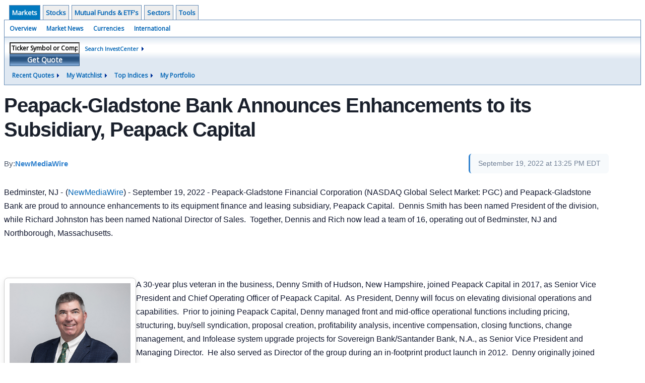

--- FILE ---
content_type: text/html; charset=UTF-8
request_url: http://investor.wedbush.com/wedbush/article/newmediawire-2022-9-19-peapack-gladstone-bank-announces-enhancements-to-its-subsidiary-peapack-capital
body_size: 38330
content:
<!doctype html>

  
<div class="invc">
<link href="https://fonts.googleapis.com/css2?family=Open+Sans&display=swap" rel="stylesheet">


  <script src="//js.financialcontent.com/FCON/FCON.js" type="text/javascript"></script>
  <script type="text/javascript">
   FCON.initialize('//js.financialcontent.com/',false,'investor.wedbush.com','wedbush','');
  </script>
  
 <script type="text/javascript" id="dianomi_context_script" src="https://www.dianomi.com/js/contextfeed.js"></script>

<link rel="stylesheet" href="http://investor.wedbush.com/privatelabel/privatelabel1.css">
 <script type="text/javascript">
  document.FCON.setAutoReload(600);
 </script>

 <div class="nav">
  <div class="investingnav1">
 <div class="menu clearfix" hoverable="true">
  <div class="item active" hoverable="true"><a href="http://investor.wedbush.com/wedbush/markets">Markets</a></div>
  <div class="item " hoverable="true"><a href="http://investor.wedbush.com/wedbush/stocks">Stocks</a></div>
  <div class="item " hoverable="true"><a href="http://investor.wedbush.com/wedbush/funds">Mutual Funds &amp; ETF&#39;s</a></div>
  <div class="item " hoverable="true"><a href="http://investor.wedbush.com/wedbush/sectors">Sectors</a></div>
  <div class="item " hoverable="true"><a href="http://investor.wedbush.com/wedbush/user/login">Tools</a></div>
 </div>
 <div class="items clearfix">
  <div class="item "><a href="http://investor.wedbush.com/wedbush/markets">Overview</a></div>
  <div class="item "><a href="http://investor.wedbush.com/wedbush/markets/news">Market News</a></div>
  <div class="item "><a href="http://investor.wedbush.com/wedbush/currencies">Currencies</a></div>
  <div class="item "><a href="http://investor.wedbush.com/wedbush/markets/international">International</a></div>
 </div>
 <div class="getquote clearfix">
  <div class="clearfix">
   <div class="tickerbox" id="investingnav_tickerbox"></div>
   <a class="investingnav_search" href="http://investor.wedbush.com/wedbush/search">Search InvestCenter</a>
  </div>
  <div class="hotlinks clearfix">
   <div class="hotlink">
    <a class="drop" hoverMenu="_next">Recent Quotes</a>
    <div class="drop_items" style="display:none">
     <div class="morelink clearfix"><a href="http://investor.wedbush.com/wedbush/user/recentquotes">View Full List</a></div>
    </div>
   </div>
   <div class="hotlink">
    <a class="drop" hoverMenu="_next">My Watchlist</a>
    <div class="drop_items" style="display:none">
     <div class="morelink clearfix"><a href="http://investor.wedbush.com/wedbush/user/watchlist">Create Watchlist</a></div>
    </div>
   </div>
   <div class="hotlink">
    <a class="drop" hoverMenu="_next">Top Indices</a>
    <div class="drop_items" style="display:none">
     <div class="clearfix"><a href="http://investor.wedbush.com/wedbush/quote?Symbol=DJI%3ADJI">DJI</a></div>
     <div class="clearfix"><a href="http://investor.wedbush.com/wedbush/quote?Symbol=NQ%3ACOMP">Nasdaq Composite</a></div>
     <div class="clearfix"><a href="http://investor.wedbush.com/wedbush/quote?Symbol=CBOE%3ASPX">SPX</a></div>
    </div>
   </div>
   <div class="hotlink"><a style="background: none;" href="http://investor.wedbush.com/wedbush/user/portfolio">My Portfolio</a></div>
  </div>
 </div>
</div>
<script type="text/javascript">
 document.FCON.loadLibrary('Hover');
 document.FCON.loadLibraryCallback('TickerBox',
  function () {
   document.FCON.TickerBox.create(document.getElementById("investingnav_tickerbox"));
  }
 );
</script>
<link rel="stylesheet" href="http://investor.wedbush.com/client/wedbush/nav.css">
 </div>

 <div class="fc-page ">
<div class="widget">
 
<link rel="stylesheet" href="http://investor.wedbush.com/widget/privatelabel/newsrpm/article1.css">

<article class="newsrpm-article" itemscope itemtype="http://schema.org/Article">
 <script type="application/ld+json">{"image":["https://www.newmediawire.com/media/sites/270/images/social-image.jpg"],"@type":"NewsArticle","dateModified":"2022-09-19T17:34:05.000Z","headline":"Peapack-Gladstone Bank Announces Enhancements to its Subsidiary, Peapack Capital","datePublished":"2022-09-19T17:25:55.000Z","mainEntityOfPage":{"@type":"WebPage","@id":"http://investor.wedbush.com/wedbush/article/newmediawire-2022-9-19-peapack-gladstone-bank-announces-enhancements-to-its-subsidiary-peapack-capital"},"@context":"https://schema.org"}</script>
 <h1 class="title" itemprop="name">Peapack-Gladstone Bank Announces Enhancements to its Subsidiary, Peapack Capital</h1>
 <div class="author">
  By:
  <a href="http://investor.wedbush.com/wedbush/news/provider/newmediawire" itemprop="publisher" itemscope itemtype="http://schema.org/Organization"><span itemprop="name">NewMediaWire</span></a>
 </div>
 <div class="date" itemprop="datePublished">September 19, 2022 at 13:25 PM EDT</div>
 <div class="body" id="news_body">
  <style></style>
  <div itemprop="articleBody">
  <article><p class="MsoNormal" style='margin: 0in 0in 0.0001pt; font-size: medium; font-family: "Times New Roman"; caret-color: rgb(0, 0, 0); color: rgb(0, 0, 0);'><span style="font-family: Helvetica; color: rgb(19, 25, 48);">Bedminster, NJ - <img src="https://app.newmediawire.com/track/63289bbcda846f4d9256ab38/63289bbcda846f4d9256ab38.gif">(<a href="https://www.newmediawire.com">NewMediaWire</a>) - September 19, 2022 - Peapack-Gladstone Financial Corporation (NASDAQ Global Select Market: PGC) and Peapack-Gladstone Bank are proud to announce enhancements to its equipment finance and leasing subsidiary, Peapack Capital.  Dennis Smith has been named President of the division, while Richard Johnston has been named National Director of Sales.  Together, Dennis and Rich now lead a team of 16, operating out of Bedminster, NJ and Northborough, Massachusetts.</span><p></p></p><p style="margin-right: 0in; margin-left: 0in; font-size: 10pt; font-family: Times; caret-color: rgb(0, 0, 0); color: rgb(0, 0, 0); margin-top: 0in;"><span style="font-size: 12pt; font-family: Helvetica; color: rgb(19, 25, 48);"> <p></p></span></p><p style="margin-right: 0in; margin-left: 0in; font-size: 10pt; font-family: Times; caret-color: rgb(0, 0, 0); color: rgb(0, 0, 0); margin-top: 0in;"><span style="font-size: 12pt; font-family: Helvetica; color: rgb(19, 25, 48);"><img src="http://newmediawire.s3.amazonaws.com/63289bbcda846f4d9256ab38_1" width="240" style="padding: 10px; border: 1px solid #ccc" id="nmw-image-img" align="left" hspace="15" vspace="4">A 30-year plus veteran in the business, Denny Smith of Hudson, New Hampshire, joined Peapack Capital in 2017, as Senior Vice President and Chief Operating Officer of Peapack Capital.  As President, Denny will focus on elevating divisional operations and capabilities.  Prior to joining Peapack Capital, Denny managed front and mid-office operational functions including pricing, structuring, buy/sell syndication, proposal creation, profitability analysis, incentive compensation, closing functions, change management, and Infolease system upgrade projects for Sovereign Bank/Santander Bank, N.A., as Senior Vice President and Managing Director.  He also served as Director of the group during an in-footprint product launch in 2012.  Denny originally joined Sovereign Bank in August 2004 to launch tax and non-tax equipment lease products for all asset classes. He spent 15 years at Fleet Capital Corporation where he was Vice President, National Finance Manager, responsible for developing and communicating pricing philosophy and methodology to the bank relationship managers, the leasing sales force and senior management, and for providing pricing and structuring support for all leasing products. He was also involved in providing lease product education to relationship managers and their clients.  Prior to Fleet, Denny was at a non-bank equipment lessor, Signal Capital Corporation. A graduate of the University of New Hampshire with a Bachelor of Science in Business Administration, Denny will continue to help grow and lead the equipment finance and lease vertical for Peapack Capital.</span></p><p style="margin-right: 0in; margin-left: 0in; font-size: 10pt; font-family: Times; caret-color: rgb(0, 0, 0); color: rgb(0, 0, 0); margin-top: 0in;"><span style="font-size: 12pt; font-family: Helvetica; color: rgb(19, 25, 48);">Rich Johnston has over 30 years of leasing and structured finance expertise in the origination of middle market and large-ticket asset finance transactions in the primary and secondary syndication markets and on a direct basis.  He joined Peapack Capital in 2017 as Senior Vice President, Capital Markets, responsible for indirect originations of leasing and asset finance transactions from bank lessors, independent lessors, finance companies and intermediaries in addition to all out-bound syndications.  As Peapack Capital’s National Director of Sales, Rich will lead an accomplished sales team in both direct and indirect sales, helping to expand and grow the subsidiary for Peapack-Gladstone Bank.  Prior to joining Peapack Capital, he also served in Capital Market roles at Sumitomo Mitsui Finance &amp; Leasing, Citizens Asset Finance, AIG Commercial Asset Finance and Siemens Financial Services, Inc.  A resident of Mountainside, New Jersey, Rich earned his Bachelor of Science in Finance from Fairfield University in Fairfield, Connecticut and Master of Business Administration in Finance from Fordham University, New York, New York.</span></p><p style="margin-right: 0in; margin-left: 0in; font-size: 10pt; font-family: Times; caret-color: rgb(0, 0, 0); color: rgb(0, 0, 0); margin-top: 0in;"><span style="font-size: 12pt; font-family: Helvetica; color: rgb(19, 25, 48);">Named a Monitor ‘Top 50 Bank’ and ‘Top 100 Company’ for the last several years, most recently in 2022, Peapack Capital provides equipment and asset financing from $3 million to $30 million, to middle market and large corporate clients across the U.S.  The subsidiary specializes in large-scale transactions which help businesses grow and succeed.  With more than 30 years of experience across the division, the Peapack Capital team is a dedicated finance group, experts in various financing structures, able to support a broad spectrum of industries and assets.</span></p><p style="margin-right: 0in; margin-left: 0in; font-size: 10pt; font-family: Times; caret-color: rgb(0, 0, 0); color: rgb(0, 0, 0); margin-top: 0in;"><b><u><span style="font-size: 12pt; font-family: Helvetica; color: rgb(19, 25, 48);">About the Company</span></u></b><span style="font-size: 12pt; font-family: Helvetica; color: rgb(19, 25, 48);"><p></p></span></p><p style="margin-right: 0in; margin-left: 0in; font-size: 10pt; font-family: Times; caret-color: rgb(0, 0, 0); color: rgb(0, 0, 0); margin-top: 0in;"><span style="font-size: 12pt; font-family: Helvetica; color: rgb(19, 25, 48);">Peapack-Gladstone Financial Corporation is a New Jersey bank holding company with total assets of $6.2 billion and assets under management and/or administration of $9.5 billion as of June 30, 2022.  Founded in 1921, Peapack-Gladstone Bank is a commercial bank that provides innovative wealth management, investment banking, commercial and retail solutions, to businesses and consumers.  Peapack Private, the Bank’s wealth management division, offers comprehensive financial, tax, fiduciary and investment advice and solutions, to individuals, families, privately held businesses, family offices and not-for-profit organizations, which help them to establish, maintain and expand their legacy.  Together, Peapack-Gladstone Bank and Peapack Private offer an unparalleled commitment to client service.  Visit<span class="apple-converted-space"> </span><a href="http://www.pgbank.com/" style="color: purple; text-decoration: underline;"><span style="color: rgb(18, 180, 217);">www.pgbank.com</span></a>and<span class="apple-converted-space"> </span><a href="http://www.peapackprivate.com/" style="color: purple; text-decoration: underline;"><span style="color: rgb(18, 180, 217);">www.peapackprivate.com</span></a><span class="apple-converted-space"> </span>for more information.</span></p><p style="margin-right: 0in; margin-left: 0in; font-size: 10pt; font-family: Times; caret-color: rgb(0, 0, 0); color: rgb(0, 0, 0); margin-top: 0in;"><span style="font-size: 12pt; font-family: Helvetica; color: rgb(19, 25, 48);">Contact:  Denise M. Pace-Sanders, SVP Managing Principal, Brand and Marketing Director, dpace@pgbank.com, 908.470.3322, Peapack-Gladstone Bank, 500 Hills Drive, Suite 300, Bedminster, NJ 07921.<p></p></span></p><p class="MsoNormal" style='margin: 0in 0in 0.0001pt; font-size: medium; font-family: "Times New Roman"; caret-color: rgb(0, 0, 0); color: rgb(0, 0, 0);'><p> </p></p><p class="nmw_link">View the original release on  <a href="https://www.newmediawire.com/nmw_release/?rid=63289bbcda846f4d9256ab38/peapack-gladstone-bank-announces-enhancements-to-its-subsidiary-peapack-capital">www.newmediawire.com</a></p><img width="1" height="1" style="display:none;" referrerpolicy="unsafe-url" src="https://tracking.newsrpm.com/pixel?slug=newmediawire-2022-9-19-peapack-gladstone-bank-announces-enhancements-to-its-subsidiary-peapack-capital"></article>
  </div>
 </div>
</article>
</div>
<div class="fc-responsive-column-group">
 <div style="flex-basis: 640px; flex-shrink: 0; flex-grow: 1; min-width: 0; margin: 0 0.5em">
  
<link rel="stylesheet" href="http://investor.wedbush.com/widget/privatelabel/header/header2020.css"><div class="header-2020">
 <h1>More News</h1>
 <a href="http://investor.wedbush.com/wedbush/markets/news/marketbeat" alt="View more More News" class="header-2020-more"  >View More</a>
</div>

  
<link rel="stylesheet" href="http://investor.wedbush.com/widget/privatelabel/newsrpm/headlines1.css">
<div class="newsrpm-headlines1">

  <div class="headline linked-out has-photo">
  <div class="left">
   <div class="photo">
    <img src="https://cdn.newsrpm.com/image/272716?maxWidth=300" alt="News headline image" style="visibility: hidden" onLoad="this.style.visibility = 'visible'">
   </div>
  </div>
  <div class="right">
   <div class="title">
    <a target="_blank" title="3 Stocks to Avoid as Software Sector Stumbles" href="https://www.marketbeat.com/originals/3-stocks-to-avoid-as-software-sector-stumbles/?utm_source=cloudquote&amp;utm_medium=cloudquote">3 Stocks to Avoid as Software Sector Stumbles<span class="link-arrow">&nbsp;&#x2197;</span></a>
    <div class="date" itemprop="datePublished">January 17, 2026</div>
   </div>
   <div class="meta-row">
    <div class="meta provider"><span>Via</span> <a href="http://investor.wedbush.com/wedbush/news/provider/marketbeat">MarketBeat</a></div>
    <div class="meta related-tickers"><span>Tickers</span>
      <a href="http://investor.wedbush.com/wedbush/quote?Symbol=537%3A903472">ADBE</a>
      <a href="http://investor.wedbush.com/wedbush/quote?Symbol=321%3A1755645">CRM</a>
      <a href="http://investor.wedbush.com/wedbush/quote?Symbol=537%3A41193881">DOCU</a>
      <a href="http://investor.wedbush.com/wedbush/quote?Symbol=537%3A30405595">TEAM</a>
    </div>
   </div>

  </div>
 </div>

  <div class="headline linked-out has-photo">
  <div class="left">
   <div class="photo">
    <img src="https://cdn.newsrpm.com/image/272703?maxWidth=300" alt="News headline image" style="visibility: hidden" onLoad="this.style.visibility = 'visible'">
   </div>
  </div>
  <div class="right">
   <div class="title">
    <a target="_blank" title="3 Elite ETFs for Compound-Focused Investors" href="https://www.marketbeat.com/originals/3-elite-etfs-for-compound-focused-investors/?utm_source=cloudquote&amp;utm_medium=cloudquote">3 Elite ETFs for Compound-Focused Investors<span class="link-arrow">&nbsp;&#x2197;</span></a>
    <div class="date" itemprop="datePublished">January 17, 2026</div>
   </div>
   <div class="meta-row">
    <div class="meta provider"><span>Via</span> <a href="http://investor.wedbush.com/wedbush/news/provider/marketbeat">MarketBeat</a></div>
    <div class="meta related-tags"><span>Topics</span>
      <a href="http://investor.wedbush.com/wedbush/news/topic/etfs">ETFs</a>
    </div>
    <div class="meta related-tickers"><span>Tickers</span>
      <a href="http://investor.wedbush.com/wedbush/quote?Symbol=537%3A2578328656">JEPQ</a>
      <a href="http://investor.wedbush.com/wedbush/quote?Symbol=537%3A2578422762">QQQI</a>
    </div>
   </div>

  </div>
 </div>

  <div class="headline linked-out has-photo">
  <div class="left">
   <div class="photo">
    <img src="https://cdn.newsrpm.com/image/272695?maxWidth=300" alt="News headline image" style="visibility: hidden" onLoad="this.style.visibility = 'visible'">
   </div>
  </div>
  <div class="right">
   <div class="title">
    <a target="_blank" title="3 Stocks Built for America&rsquo;s Affordable Housing Reality" href="https://www.marketbeat.com/stock-ideas/3-stocks-built-for-americas-affordable-housing-reality/?utm_source=cloudquote&amp;utm_medium=cloudquote">3 Stocks Built for America&rsquo;s Affordable Housing Reality<span class="link-arrow">&nbsp;&#x2197;</span></a>
    <div class="date" itemprop="datePublished">January 17, 2026</div>
   </div>
   <div class="meta-row">
    <div class="meta provider"><span>Via</span> <a href="http://investor.wedbush.com/wedbush/news/provider/marketbeat">MarketBeat</a></div>
    <div class="meta related-tickers"><span>Tickers</span>
      <a href="http://investor.wedbush.com/wedbush/quote?Symbol=321%3A970852">SKY</a>
      <a href="http://investor.wedbush.com/wedbush/quote?Symbol=321%3A149182">SUI</a>
      <a href="http://investor.wedbush.com/wedbush/quote?Symbol=321%3A2510767">UMH</a>
    </div>
   </div>

  </div>
 </div>

  <div class="headline linked-out">
  <div class="right">
   <div class="title">
    <a target="_blank" title="MarketBeat Week in Review &ndash; 01/12 - 01/16" href="https://www.marketbeat.com/originals/marketbeat-week-in-review-01-12-01-16/?utm_source=cloudquote&amp;utm_medium=cloudquote">MarketBeat Week in Review &ndash; 01/12 - 01/16<span class="link-arrow">&nbsp;&#x2197;</span></a>
    <div class="date" itemprop="datePublished">January 17, 2026</div>
   </div>
   <div class="meta-row">
    <div class="meta provider"><span>Via</span> <a href="http://investor.wedbush.com/wedbush/news/provider/marketbeat">MarketBeat</a></div>
    <div class="meta related-tickers"><span>Tickers</span>
      <a href="http://investor.wedbush.com/wedbush/quote?Symbol=537%3A908440">AAPL</a>
      <a href="http://investor.wedbush.com/wedbush/quote?Symbol=537%3A28112887">AKTS</a>
      <a href="http://investor.wedbush.com/wedbush/quote?Symbol=537%3A29763407">AKTX</a>
      <a href="http://investor.wedbush.com/wedbush/quote?Symbol=321%3A199805">ALB</a>
      <a href="http://investor.wedbush.com/wedbush/quote?Symbol=537%3A41112361">AVGO</a>
      <a href="http://investor.wedbush.com/wedbush/quote?Symbol=537%3A903618">COST</a>
    </div>
   </div>

  </div>
 </div>

  <div class="headline linked-out has-photo">
  <div class="left">
   <div class="photo">
    <img src="https://cdn.newsrpm.com/image/272533?maxWidth=300" alt="News headline image" style="visibility: hidden" onLoad="this.style.visibility = 'visible'">
   </div>
  </div>
  <div class="right">
   <div class="title">
    <a target="_blank" title="AbbVie Call Options Spike 2,599%: Tracking the Big Bet" href="https://www.marketbeat.com/originals/abbvie-call-options-spike-2-599-tracking-the-big-bet/?utm_source=cloudquote&amp;utm_medium=cloudquote">AbbVie Call Options Spike 2,599%: Tracking the Big Bet<span class="link-arrow">&nbsp;&#x2197;</span></a>
    <div class="date" itemprop="datePublished">January 16, 2026</div>
   </div>
   <div class="meta-row">
    <div class="meta provider"><span>Via</span> <a href="http://investor.wedbush.com/wedbush/news/provider/marketbeat">MarketBeat</a></div>
    <div class="meta related-tickers"><span>Tickers</span>
      <a href="http://investor.wedbush.com/wedbush/quote?Symbol=321%3A20145667">ABBV</a>
    </div>
   </div>

  </div>
 </div>
</div>



 </div>
 <div style="flex-basis: 300px; flex-shrink: 0; flex-grow: 1; margin: 0 0.5em">
  
<div class="header-2020">
 <h1>Recent Quotes</h1>
 <a href="http://investor.wedbush.com/wedbush/user/recentquotes" alt="View more Recent Quotes" class="header-2020-more"  >View More</a>
</div>

   <div class="cookiewatchlist1">
 
<link rel="stylesheet" href="http://investor.wedbush.com/widget/privatelabel/quote/watchlist_dynamic1.css"><div class="watchlist_dynamic1">
 <table width="100%" border="0" cellspacing="0" cellpadding="0" class="data">  
  <tr>
   <th colspan="1" class="first rowtitle">Symbol</th>
   <th class="col_price">Price</th>
   <th class="col_changecompound">Change (%)</th>
  </tr>
  <tr>
   <td class="first rowtitle">
    <a title="Quote for Amazon.com" href="http://investor.wedbush.com/wedbush/quote?Symbol=NQ%3AAMZN">AMZN</a><span class="delay">&nbsp;</span>
   </td>
   <td data-field="0_Price" class="last col_price">239.12</td>
   <td data-field="0_ChangeCompound" class="last col_changecompound"><div class="positive change_positive">+0.94 (0.39%)</div></td>
  </tr>
  <tr>
   <td class="first rowtitle">
    <a title="Quote for Apple" href="http://investor.wedbush.com/wedbush/quote?Symbol=NQ%3AAAPL">AAPL</a><span class="delay">&nbsp;</span>
   </td>
   <td data-field="1_Price" class="last col_price">255.53</td>
   <td data-field="1_ChangeCompound" class="last col_changecompound"><div class="negative change_negative">-2.68 (-1.04%)</div></td>
  </tr>
  <tr>
   <td class="first rowtitle">
    <a title="Quote for Advanced Micro Devices, Inc. - Common Stock" href="http://investor.wedbush.com/wedbush/quote?Symbol=NQ%3AAMD">AMD</a><span class="delay">&nbsp;</span>
   </td>
   <td data-field="2_Price" class="last col_price">231.83</td>
   <td data-field="2_ChangeCompound" class="last col_changecompound"><div class="positive change_positive">+3.91 (1.72%)</div></td>
  </tr>
  <tr>
   <td class="first rowtitle">
    <a title="Quote for Bank of America" href="http://investor.wedbush.com/wedbush/quote?Symbol=NY%3ABAC">BAC</a><span class="delay">&nbsp;</span>
   </td>
   <td data-field="3_Price" class="last col_price">52.97</td>
   <td data-field="3_ChangeCompound" class="last col_changecompound"><div class="positive change_positive">+0.38 (0.72%)</div></td>
  </tr>
  <tr>
   <td class="first rowtitle">
    <a title="Quote for Alphabet-C" href="http://investor.wedbush.com/wedbush/quote?Symbol=NQ%3AGOOG">GOOG</a><span class="delay">&nbsp;</span>
   </td>
   <td data-field="4_Price" class="last col_price">330.34</td>
   <td data-field="4_ChangeCompound" class="last col_changecompound"><div class="negative change_negative">-2.82 (-0.85%)</div></td>
  </tr>
  <tr>
   <td class="first rowtitle">
    <a title="Quote for Meta Platforms, Inc. - Class A Common Stock" href="http://investor.wedbush.com/wedbush/quote?Symbol=NQ%3AMETA">META</a><span class="delay">&nbsp;</span>
   </td>
   <td data-field="5_Price" class="last col_price">620.25</td>
   <td data-field="5_ChangeCompound" class="last col_changecompound"><div class="negative change_negative">-0.55 (-0.09%)</div></td>
  </tr>
  <tr>
   <td class="first rowtitle">
    <a title="Quote for Microsoft" href="http://investor.wedbush.com/wedbush/quote?Symbol=NQ%3AMSFT">MSFT</a><span class="delay">&nbsp;</span>
   </td>
   <td data-field="6_Price" class="last col_price">459.86</td>
   <td data-field="6_ChangeCompound" class="last col_changecompound"><div class="positive change_positive">+3.20 (0.70%)</div></td>
  </tr>
  <tr>
   <td class="first rowtitle">
    <a title="Quote for NVIDIA Corp" href="http://investor.wedbush.com/wedbush/quote?Symbol=NQ%3ANVDA">NVDA</a><span class="delay">&nbsp;</span>
   </td>
   <td data-field="7_Price" class="last col_price">186.23</td>
   <td data-field="7_ChangeCompound" class="last col_changecompound"><div class="negative change_negative">-0.82 (-0.44%)</div></td>
  </tr>
  <tr>
   <td class="first rowtitle">
    <a title="Quote for Oracle Corp" href="http://investor.wedbush.com/wedbush/quote?Symbol=NY%3AORCL">ORCL</a><span class="delay">&nbsp;</span>
   </td>
   <td data-field="8_Price" class="last col_price">191.09</td>
   <td data-field="8_ChangeCompound" class="last col_changecompound"><div class="positive change_positive">+1.24 (0.65%)</div></td>
  </tr>
  <tr>
   <td class="first rowtitle">
    <a title="Quote for Tesla, Inc." href="http://investor.wedbush.com/wedbush/quote?Symbol=NQ%3ATSLA">TSLA</a><span class="delay">&nbsp;</span>
   </td>
   <td data-field="9_Price" class="last col_price">437.50</td>
   <td data-field="9_ChangeCompound" class="last col_changecompound"><div class="negative change_negative">-1.07 (-0.24%)</div></td>
  </tr>
 </table>
 <script type="text/javascript">
  (function() {
   var root = document.currentScript || document.scripts[document.scripts.length - 1];
   root = root.parentNode;
  
   var quotes = [{"symbolId":"537:645156","prevClose":"238.18"},{"symbolId":"537:908440","prevClose":"258.21"},{"symbolId":"537:903491","prevClose":"227.92"},{"symbolId":"321:748628","prevClose":"52.59"},{"symbolId":"537:29798545","prevClose":"333.16"},{"symbolId":"537:2578305023","prevClose":"620.80"},{"symbolId":"537:951692","prevClose":"456.66"},{"symbolId":"537:994529","prevClose":"187.05"},{"prevClose":"189.85","symbolId":"321:959184"},{"symbolId":"537:11448018","prevClose":"438.57"}]; 
   var positions = [];   
   for (var i = 0; i < quotes.length; i++) {
    positions[quotes[i].symbolId] = i;
   }

   document.FCON.loadLibraryCallback('Format', function () {
    document.FCON.loadLibraryCallback('Streaming', function () {
     document.FCON.Streaming.watchSymbols(
      quotes.map(function(q) { return q.symbolId; }),
      function(data) {
       var symbol = data['.S'];
       var pos = positions[symbol];
      
       var prevClose = quotes[pos].prevClose;
       var price = parseFloat(data.P);
       var tradeTime = parseInt(data.T);
       var volume    = parseInt(data.V);
       
       if (! price > 0) return;
       
       var change = price - prevClose;
       var changePercent = change * 100 / price;
       var changeName = "unchanged";
       var arrowName = "arrow arrow_neutral";
       if (change > 0) {
        changeName = "positive change_positive";
        arrowName = "arrow arrow_up";
       } else if (change < 0) {
        changeName = "negative change_negative";
        arrowName = "arrow arrow_down";
       }
       divChange = "<div class='" + changeName + "'>";
       divChangeArrow = "<div class='" + arrowName + " "  + changeName + "'>";

       root.querySelector('td[data-field="' + pos + '_Price"').innerHTML = document.FCON.Format.format(price,{Type: 'number', Decimals: 2, Comma: 1, Default: '-'});;
       root.querySelector('td[data-field="' + pos + '_ChangeCompound"').innerHTML = divChange + document.FCON.Format.format(change,{Type: 'number', Decimals: 2, Plus: 1, Default: '+0.00'}) + ' (' + document.FCON.Format.format(changePercent,{Type: 'number', Decimals: 2, Plus: 1, Suffix: '%', Default: '0.00%'}) + ')</div>';
      }
     )
    });
   });
  })();
 </script>
</div>
</div>
<script type="text/javascript">
 document.FCON.loadLibraryCallback('WatchList',
  function () {
   document.FCON.recentQuotes = new WatchList('RecentStocks');
  }
 );
</script>

 </div>
</div> </div>

 <link rel="stylesheet" href="http://investor.wedbush.com/widget/privatelabel/attribution/attribution1.css"><div class="attribution-2020">
 <div class="attribution-2020-ad">
  
 </div>
 
 <div class="attribution-2020-content">
  <a href="https://markets.financialcontent.com/stocks" class="attribution-2020-logo">
   <svg width="100%" height="100%" viewBox="0 0 807 223" xmlns="http://www.w3.org/2000/svg"
   ><g><path d="M45.227,65.333l37.694,-65.333l90.455,0l45.227,78.336l-45.227,78.336l-101.766,-0.049l0,-26.063l86.69,0l30.151,-52.224l-30.151,-52.224l-60.303,0l-22.622,39.221l-30.148,0Z" style="fill:#444;"/><path
      d="M95.401,173.849l-19.316,-30.152l19.316,-30.151l-22.368,0l-17.677,30.151l17.677,30.152l22.368,0Z"
      style="fill:#444;"/></g>
    <g><path d="M173.376,156.672l-37.694,65.333l-90.455,0l-45.227,-78.336l45.227,-78.336l101.766,0.048l0,26.064l-86.69,0l-30.152,52.224l30.152,52.224l60.303,0l22.622,-39.224l30.148,0.003Z" style="fill:#6eb4ff;"/>
     <path d="M123.201,48.156l19.317,30.152l-19.317,30.151l22.369,0l17.677,-30.151l-17.677,-30.152l-22.369,0Z"
           style="fill:#6eb4ff;"/></g>
    <path d="M261.018,110.937l0,-87.383l54.969,0l0,11.985l-36.783,0l0,26.57l30.23,0l0,12.044l-30.23,0l0,36.784l-18.186,0Z"
          style="fill:#6eb4ff;fill-rule:nonzero;"/>
    <path d="M332.267,110.937l0,-64.829l17.476,0l0,64.829l-17.476,0Zm0,-75.752l0,-14.584l17.476,0l0,14.584l-17.476,0Z"
          style="fill:#6eb4ff;fill-rule:nonzero;"/>
    <path d="M373.403,110.937l0,-64.829l17.477,0l0,12.222c5.707,-9.132 13.068,-13.698 22.082,-13.698c5.786,0 10.352,1.83 13.698,5.491c3.346,3.661 5.019,8.66 5.019,14.997l0,45.817l-17.477,0l0,-41.507c0,-7.361 -2.441,-11.041 -7.321,-11.041c-5.551,0 -10.884,3.916 -16.001,11.75l0,40.798l-17.477,0Z"
          style="fill:#6eb4ff;fill-rule:nonzero;"/>
    <path d="M486.395,103.97c-5.826,5.629 -12.065,8.443 -18.717,8.443c-5.668,0 -10.273,-1.732 -13.816,-5.196c-3.542,-3.463 -5.314,-7.951 -5.314,-13.461c0,-7.164 2.864,-12.685 8.591,-16.562c5.727,-3.877 13.924,-5.816 24.591,-5.816l4.665,0l0,-5.904c0,-6.731 -3.838,-10.096 -11.514,-10.096c-6.809,0 -13.698,1.929 -20.665,5.786l0,-12.045c7.912,-2.991 15.745,-4.487 23.5,-4.487c16.965,0 25.447,6.751 25.447,20.252l0,28.695c0,5.077 1.634,7.616 4.901,7.616c0.59,0 1.358,-0.079 2.302,-0.236l0.414,9.801c-3.7,1.102 -6.968,1.653 -9.802,1.653c-7.163,0 -11.769,-2.814 -13.816,-8.443l-0.767,0Zm0,-9.388l0,-13.166l-4.133,0c-11.297,0 -16.946,3.542 -16.946,10.627c0,2.402 0.817,4.419 2.451,6.052c1.633,1.634 3.651,2.451 6.052,2.451c4.093,0 8.285,-1.988 12.576,-5.964Z"
          style="fill:#6eb4ff;fill-rule:nonzero;"/>
    <path d="M527.531,110.937l0,-64.829l17.477,0l0,12.222c5.707,-9.132 13.068,-13.698 22.082,-13.698c5.786,0 10.352,1.83 13.698,5.491c3.346,3.661 5.019,8.66 5.019,14.997l0,45.817l-17.477,0l0,-41.507c0,-7.361 -2.441,-11.041 -7.321,-11.041c-5.55,0 -10.884,3.916 -16.001,11.75l0,40.798l-17.477,0Z"
          style="fill:#6eb4ff;fill-rule:nonzero;"/>
    <path d="M656.583,109.52c-7.243,1.929 -13.954,2.893 -20.134,2.893c-10.352,0 -18.53,-3.04 -24.532,-9.122c-6.003,-6.081 -9.004,-14.357 -9.004,-24.827c0,-10.589 3.089,-18.874 9.269,-24.858c6.18,-5.983 14.722,-8.974 25.625,-8.974c5.274,0 11.356,0.846 18.244,2.539l0,12.635c-7.164,-2.322 -12.891,-3.484 -17.181,-3.484c-5.235,0 -9.447,2.008 -12.636,6.023c-3.188,4.015 -4.782,9.348 -4.782,16c0,6.81 1.722,12.262 5.166,16.355c3.444,4.094 8.04,6.141 13.787,6.141c5.235,0 10.628,-1.142 16.178,-3.425l0,12.104Z"
          style="fill:#6eb4ff;fill-rule:nonzero;"/>
    <path d="M674.928,110.937l0,-64.829l17.477,0l0,64.829l-17.477,0Zm0,-75.752l0,-14.584l17.477,0l0,14.584l-17.477,0Z"
          style="fill:#6eb4ff;fill-rule:nonzero;"/>
    <path d="M747.83,103.97c-5.826,5.629 -12.065,8.443 -18.717,8.443c-5.668,0 -10.273,-1.732 -13.816,-5.196c-3.542,-3.463 -5.314,-7.951 -5.314,-13.461c0,-7.164 2.864,-12.685 8.591,-16.562c5.727,-3.877 13.924,-5.816 24.591,-5.816l4.665,0l0,-5.904c0,-6.731 -3.838,-10.096 -11.513,-10.096c-6.81,0 -13.698,1.929 -20.666,5.786l0,-12.045c7.912,-2.991 15.745,-4.487 23.5,-4.487c16.965,0 25.447,6.751 25.447,20.252l0,28.695c0,5.077 1.634,7.616 4.901,7.616c0.59,0 1.358,-0.079 2.302,-0.236l0.414,9.801c-3.7,1.102 -6.967,1.653 -9.802,1.653c-7.163,0 -11.769,-2.814 -13.816,-8.443l-0.767,0Zm0,-9.388l0,-13.166l-4.133,0c-11.297,0 -16.945,3.542 -16.945,10.627c0,2.402 0.816,4.419 2.45,6.052c1.633,1.634 3.651,2.451 6.052,2.451c4.093,0 8.285,-1.988 12.576,-5.964Z"
          style="fill:#6eb4ff;fill-rule:nonzero;"/>
    <rect x="788.966" y="17.708" width="17.477" height="93.229" style="fill:#6eb4ff;fill-rule:nonzero;"/>
    <path d="M294.968,186.515c-1.161,7.98 -3.628,11.173 -8.707,11.173c-5.949,0 -9.721,-8.344 -9.721,-20.097c0,-12.261 3.409,-19.081 9.286,-19.081c5.296,0 8.053,3.555 8.779,11.535l13.495,-3.047c-2.032,-11.536 -9.722,-17.92 -21.548,-17.92c-14.656,0 -23.797,11.1 -23.797,29.021c0,19.226 8.343,29.02 24.45,29.02c11.608,0 18.573,-6.021 21.693,-18.863l-13.93,-1.741Z"
          style="fill:#444;fill-rule:nonzero;"/>
    <path d="M366.722,149.078c-14.148,0 -24.088,8.706 -24.088,29.021c0,20.314 9.94,29.02 24.088,29.02c14.147,0 24.087,-8.706 24.087,-29.02c0,-20.315 -9.94,-29.021 -24.087,-29.021Zm0,48.61c-6.385,0 -9.94,-5.224 -9.94,-19.589c0,-14.366 3.555,-19.589 9.94,-19.589c6.384,0 9.939,5.223 9.939,19.589c0,14.365 -3.555,19.589 -9.939,19.589Z"
          style="fill:#444;fill-rule:nonzero;"/>
    <path d="M461.982,149.803l0,16.615c0,9.432 0.508,19.371 1.451,28.73l-0.653,0c-0.87,-3.917 -1.958,-7.835 -3.337,-11.608l-12.044,-33.737l-18.863,0l0,56.591l11.753,0l0,-15.091c0,-7.908 -0.435,-20.967 -1.378,-30.254l0.653,0c0.87,3.918 1.886,7.836 3.265,11.608l12.043,33.737l18.864,0l0,-56.591l-11.754,0Z"
          style="fill:#444;fill-rule:nonzero;"/>
    <path d="M553.543,149.803l-43.531,0l0,10.52l15.236,0l0,46.071l13.059,0l0,-46.071l15.236,0l0,-10.52Z"
          style="fill:#444;fill-rule:nonzero;"/>
    <path d="M602.878,196.599l0,-14.147l18.864,0l0,-9.432l-18.864,0l0,-13.422l20.968,0l0,-9.795l-34.027,0l0,56.591l34.68,0l0,-9.795l-21.621,0Z"
          style="fill:#444;fill-rule:nonzero;"/>
    <path d="M694.947,149.803l0,16.615c0,9.432 0.508,19.371 1.451,28.73l-0.653,0c-0.871,-3.917 -1.959,-7.835 -3.338,-11.608l-12.043,-33.737l-18.864,0l0,56.591l11.754,0l0,-15.091c0,-7.908 -0.436,-20.967 -1.379,-30.254l0.653,0c0.871,3.918 1.886,7.836 3.265,11.608l12.044,33.737l18.863,0l0,-56.591l-11.753,0Z"
          style="fill:#444;fill-rule:nonzero;"/>
    <path d="M786.507,149.803l-43.531,0l0,10.52l15.236,0l0,46.071l13.059,0l0,-46.071l15.236,0l0,-10.52Z"
          style="fill:#444;fill-rule:nonzero;"/></svg>
  </a>
  
  <div class="attribution-2020-info">
   Stock Quote API &amp; Stock News API supplied by <a href="https://www.cloudquote.io">www.cloudquote.io</a><br />
   Quotes delayed at least 20 minutes.<br />
   By accessing this page, you agree to the <a href="https://www.financialcontent.com/privacy" target="_blank">Privacy Policy</a> and <a href="https://www.financialcontent.com/tos" target="_blank">Terms Of Service</a>.
  </div>
  
  <div class="social">
   <a href="https://x.com/fincontent" target="_blank" aria-label="X (Twitter)">
    <svg xmlns="http://www.w3.org/2000/svg" width="16" height="16" fill="currentColor" viewBox="0 0 16 16">
     <path d="M12.6.75h2.454l-5.36 6.142L16 15.25h-4.937l-3.867-5.07-4.425 5.07H.316l5.733-6.57L0 .75h5.063l3.495 4.633L12.601.75Zm-.86 13.028h1.36L4.323 2.145H2.865z"/>
    </svg>
   </a>
   <a href="https://www.facebook.com/financialcontent/" target="_blank" aria-label="Facebook">
    <svg xmlns="http://www.w3.org/2000/svg" width="16" height="16" fill="currentColor" viewBox="0 0 16 16">
     <path d="M16 8.049c0-4.446-3.582-8.05-8-8.05C3.58 0-.002 3.603-.002 8.05c0 4.017 2.926 7.347 6.75 7.951v-5.625h-2.03V8.05H6.75V6.275c0-2.017 1.195-3.131 3.022-3.131.876 0 1.791.157 1.791.157v1.98h-1.009c-.993 0-1.303.621-1.303 1.258v1.51h2.218l-.354 2.326H9.25V16c3.824-.604 6.75-3.934 6.75-7.951"/>
    </svg>
   </a>
   <a href="https://www.linkedin.com/company/financialcontent-inc." target="_blank" aria-label="LinkedIn">
    <svg xmlns="http://www.w3.org/2000/svg" width="16" height="16" fill="currentColor" viewBox="0 0 16 16">
     <path d="M0 1.146C0 .513.526 0 1.175 0h13.65C15.474 0 16 .513 16 1.146v13.708c0 .633-.526 1.146-1.175 1.146H1.175C.526 16 0 15.487 0 14.854zm4.943 12.248V6.169H2.542v7.225zm-1.2-8.212c.837 0 1.358-.554 1.358-1.248-.015-.709-.52-1.248-1.342-1.248S2.4 3.226 2.4 3.934c0 .694.521 1.248 1.327 1.248zm4.908 8.212V9.359c0-.216.016-.432.08-.586.173-.431.568-.878 1.232-.878.869 0 1.216.662 1.216 1.634v3.865h2.401V9.25c0-2.22-1.184-3.252-2.764-3.252-1.274 0-1.845.7-2.165 1.193v.025h-.016l.016-.025V6.169h-2.4c.03.678 0 7.225 0 7.225z"/>
    </svg>
   </a>
   <a href="https://www.instagram.com/financialcontent_com" target="_blank" aria-label="Instagram">
    <svg xmlns="http://www.w3.org/2000/svg" width="16" height="16" fill="currentColor" viewBox="0 0 16 16">
     <path d="M8 0C5.829 0 5.556.01 4.703.048 3.85.088 3.269.222 2.76.42a3.9 3.9 0 0 0-1.417.923A3.9 3.9 0 0 0 .42 2.76C.222 3.268.087 3.85.048 4.7.01 5.555 0 5.827 0 8.001c0 2.172.01 2.444.048 3.297.04.852.174 1.433.372 1.942.205.526.478.972.923 1.417.444.445.89.719 1.416.923.51.198 1.09.333 1.942.372C5.555 15.99 5.827 16 8 16s2.444-.01 3.298-.048c.851-.04 1.434-.174 1.943-.372a3.9 3.9 0 0 0 1.416-.923c.445-.445.718-.891.923-1.417.197-.509.332-1.09.372-1.942C15.99 10.445 16 10.173 16 8s-.01-2.445-.048-3.299c-.04-.851-.175-1.433-.372-1.941a3.9 3.9 0 0 0-.923-1.417A3.9 3.9 0 0 0 13.24.42c-.51-.198-1.092-.333-1.943-.372C10.443.01 10.172 0 7.998 0zm-.717 1.442h.718c2.136 0 2.389.007 3.232.046.78.035 1.204.166 1.486.275.373.145.64.319.92.599s.453.546.598.92c.11.281.24.705.275 1.485.039.843.047 1.096.047 3.231s-.008 2.389-.047 3.232c-.035.78-.166 1.203-.275 1.485a2.5 2.5 0 0 1-.599.919c-.28.28-.546.453-.92.598-.28.11-.704.24-1.485.276-.843.038-1.096.047-3.232.047s-2.39-.009-3.233-.047c-.78-.036-1.203-.166-1.485-.276a2.5 2.5 0 0 1-.92-.598 2.5 2.5 0 0 1-.6-.92c-.109-.281-.24-.705-.275-1.485-.038-.843-.046-1.096-.046-3.233s.008-2.388.046-3.231c.036-.78.166-1.204.276-1.486.145-.373.319-.64.599-.92s.546-.453.92-.598c.282-.11.705-.24 1.485-.276.738-.034 1.024-.044 2.515-.045zm4.988 1.328a.96.96 0 1 0 0 1.92.96.96 0 0 0 0-1.92m-4.27 1.122a4.109 4.109 0 1 0 0 8.217 4.109 4.109 0 0 0 0-8.217m0 1.441a2.667 2.667 0 1 1 0 5.334 2.667 2.667 0 0 1 0-5.334"/>
    </svg>
   </a>
  </div>
 </div>
 
 <div class="attribution-2020-copyright">
  &copy; 2025 FinancialContent. All rights reserved.
 </div>
</div>

  <!-- Global site tag (gtag.js) - Google Analytics -->
  <script async src="https://www.googletagmanager.com/gtag/js?id=UA-8590502-3"></script>
  <script>
   window.dataLayer = window.dataLayer || [];
    function gtag(){dataLayer.push(arguments);}
    gtag('js', new Date());

    gtag('config', 'UA-8590502-3');
  </script>
 </div>





